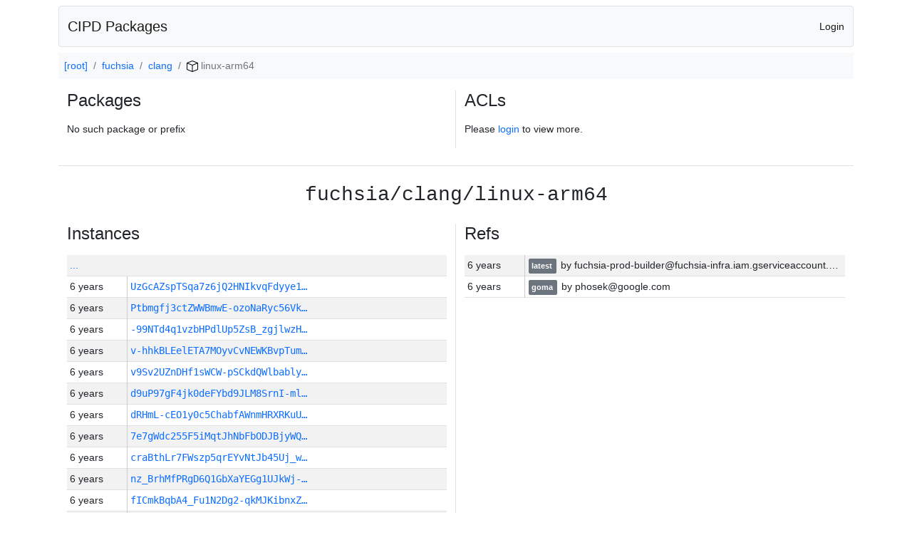

--- FILE ---
content_type: text/html; charset=utf-8
request_url: https://chrome-infra-packages.appspot.com/p/fuchsia/clang/linux-arm64?c=CqUBChoKDXJlZ2lzdGVyZWRfdHMSCQiU_NbEjsLlAhKCAWoXc35jaHJvbWUtaW5mcmEtcGFja2FnZXNyZwsSB1BhY2thZ2UiGWZ1Y2hzaWEvY2xhbmcvbGludXgtYXJtNjQMCxIPUGFja2FnZUluc3RhbmNlIix2blJTQURRZ1lTc043NVBZZDFRM0ZNVGEzREdTdXowakJaVjZrczR3ZmEwQwwYACAB
body_size: 2578
content:

<!DOCTYPE html>
<html lang="en">

<head>
  <meta http-equiv="Content-type" content="text/html; charset=UTF-8">
  <link href="/static/bootstrap/css/bootstrap.min.css" rel="stylesheet">
  <title>CIPD Packages</title>
  <script src="/static/bootstrap/js/bootstrap.bundle.min.js"></script>
  <style>
    body {
      font-family: "Helvetica Neue", Helvetica, Arial, sans-serif;
      font-size: 14px;
    }
    a {
      text-decoration: none!important;
    }
    .info-table-key {
      width: 1px;
      white-space: nowrap;
      border-right: 1px solid #cccccc;
    }
    .md-table-key {
      font-family: monospace;
      width: 200px;
      white-space: nowrap;
    }
    .md-table-value {
      font-family: monospace;
      max-width: 0px;
      white-space: nowrap;
    }
    .md-modal-value {
      font-family: monospace;
      width: 100%;
      height: 250px;
    }
    .age-td {
      width: 6em;
      white-space: nowrap;
      overflow: hidden;
      text-overflow: ellipsis;
      border-right: 1px solid #cccccc;
    }
    .ref-btn {
      display: inline;
      padding: .3em .2em .4em .3em;
      margin-left: 0.1em;
      margin-right: 0.15em;
      font-size: 75%;
      font-weight: 700;
      line-height: 1;
      text-align: center;
      white-space: nowrap;
      vertical-align: baseline;
      border-radius: .25em;
    }
    .version-link {
      font-family: monospace;
      text-decoration: none!important;
    }
  </style>
</head>

<body class="pt-2">
  <div class="container">
    <nav class="navbar navbar-expand-md navbar-light bg-light rounded border mb-2">
      <div class="container-fluid">
        <a class="navbar-brand" href="/">CIPD Packages</a>
        <span class="navbar-text">
        
          <a href="/auth/openid/login?r=%2Fp%2Ffuchsia%2Fclang%2Flinux-arm64%3Fc%[base64]">Login</a>
        
        </span>
      </div>
    </nav>

    <div id="content-box">
      


<nav aria-label="breadcrumb">
  <ol class="breadcrumb bg-light p-2">
    
      
      <li class="breadcrumb-item">
        <a href="/">
          
          [root]
        </a>
      </li>
      
    
      
      <li class="breadcrumb-item">
        <a href="/p/fuchsia">
          
          fuchsia
        </a>
      </li>
      
    
      
      <li class="breadcrumb-item">
        <a href="/p/fuchsia/clang">
          
          clang
        </a>
      </li>
      
    
      
      <li class="breadcrumb-item active" aria-current="page">
        
<img src="/static/icons/package.svg" />

        linux-arm64
      </li>
      
    
  </ol>
</nav>


<div class="container">
  <div class="row mb-3">

    <div class="col-sm-6 border-end">
      <h4 class="mb-3">Packages</h4>
      
        <p class="mb-3">No such package or prefix</p>
      
    </div>

    <div class="col-sm-6">
      <h4 class="mb-3">ACLs</h4>
      

        
        <p>Please <a href="/auth/openid/login?r=%2Fp%2Ffuchsia%2Fclang%2Flinux-arm64%3Fc%[base64]">login</a> to view more.</p>
        

      
    </div>

  </div>


  
  <div class="row mt-4">
    <div class="col-sm-12 border-top pt-4">
      <a name="instances"></a>
      <h3 class="user-select-all font-monospace text-center mb-3">fuchsia/clang/linux-arm64</h3>
    </div>
  </div>

  <div class="row mt-2">

    <div class="col-sm-6 border-end">
      <h4 class="mb-3">Instances</h4>
      <div class="table-responsive">
        <table class="table table-striped table-sm">
        
          <tr>
            <td><a href="/p/fuchsia/clang/linux-arm64">...</a></td>
            <td></td>
          </tr>
        
        
          <tr>
            <td class="age-td">6 years </td>
            <td style="white-space: nowrap;">
              <a class="version-link" href="/p/fuchsia/clang/linux-arm64/&#43;/UzGcAZspTSqa7z6jQ2HNIkvqFdyye1MHrllJIbCv9VkC" title="UzGcAZspTSqa7z6jQ2HNIkvqFdyye1MHrllJIbCv9VkC">
                UzGcAZspTSqa7z6jQ2HNIkvqFdyye1&hellip;
              </a>
              
            </td>
          </tr>
        
          <tr>
            <td class="age-td">6 years </td>
            <td style="white-space: nowrap;">
              <a class="version-link" href="/p/fuchsia/clang/linux-arm64/&#43;/Ptbmgfj3ctZWWBmwE-ozoNaRyc56VkvitZISpkVsAW8C" title="Ptbmgfj3ctZWWBmwE-ozoNaRyc56VkvitZISpkVsAW8C">
                Ptbmgfj3ctZWWBmwE-ozoNaRyc56Vk&hellip;
              </a>
              
            </td>
          </tr>
        
          <tr>
            <td class="age-td">6 years </td>
            <td style="white-space: nowrap;">
              <a class="version-link" href="/p/fuchsia/clang/linux-arm64/&#43;/-99NTd4q1vzbHPdlUp5ZsB_zgjlwzH8WrAK5gKDYPNwC" title="-99NTd4q1vzbHPdlUp5ZsB_zgjlwzH8WrAK5gKDYPNwC">
                -99NTd4q1vzbHPdlUp5ZsB_zgjlwzH&hellip;
              </a>
              
            </td>
          </tr>
        
          <tr>
            <td class="age-td">6 years </td>
            <td style="white-space: nowrap;">
              <a class="version-link" href="/p/fuchsia/clang/linux-arm64/&#43;/v-hhkBLEelETA7MOyvCvNEWKBvpTumqjc7xoMIDcKMoC" title="v-hhkBLEelETA7MOyvCvNEWKBvpTumqjc7xoMIDcKMoC">
                v-hhkBLEelETA7MOyvCvNEWKBvpTum&hellip;
              </a>
              
            </td>
          </tr>
        
          <tr>
            <td class="age-td">6 years </td>
            <td style="white-space: nowrap;">
              <a class="version-link" href="/p/fuchsia/clang/linux-arm64/&#43;/v9Sv2UZnDHf1sWCW-pSCkdQWlbablywWDji4fGV5osgC" title="v9Sv2UZnDHf1sWCW-pSCkdQWlbablywWDji4fGV5osgC">
                v9Sv2UZnDHf1sWCW-pSCkdQWlbably&hellip;
              </a>
              
            </td>
          </tr>
        
          <tr>
            <td class="age-td">6 years </td>
            <td style="white-space: nowrap;">
              <a class="version-link" href="/p/fuchsia/clang/linux-arm64/&#43;/d9uP97gF4jk0deFYbd9JLM8SrnI-mldM3GMSr9E6b7QC" title="d9uP97gF4jk0deFYbd9JLM8SrnI-mldM3GMSr9E6b7QC">
                d9uP97gF4jk0deFYbd9JLM8SrnI-ml&hellip;
              </a>
              
            </td>
          </tr>
        
          <tr>
            <td class="age-td">6 years </td>
            <td style="white-space: nowrap;">
              <a class="version-link" href="/p/fuchsia/clang/linux-arm64/&#43;/dRHmL-cEO1y0c5ChabfAWnmHRXRKuUb7tcQnV1dTzw8C" title="dRHmL-cEO1y0c5ChabfAWnmHRXRKuUb7tcQnV1dTzw8C">
                dRHmL-cEO1y0c5ChabfAWnmHRXRKuU&hellip;
              </a>
              
            </td>
          </tr>
        
          <tr>
            <td class="age-td">6 years </td>
            <td style="white-space: nowrap;">
              <a class="version-link" href="/p/fuchsia/clang/linux-arm64/&#43;/7e7gWdc255F5iMqtJhNbFbODJBjyWQBBYE7OffmOlJcC" title="7e7gWdc255F5iMqtJhNbFbODJBjyWQBBYE7OffmOlJcC">
                7e7gWdc255F5iMqtJhNbFbODJBjyWQ&hellip;
              </a>
              
            </td>
          </tr>
        
          <tr>
            <td class="age-td">6 years </td>
            <td style="white-space: nowrap;">
              <a class="version-link" href="/p/fuchsia/clang/linux-arm64/&#43;/craBthLr7FWszp5qrEYvNtJb45Uj_wVoW-mEZpvDppAC" title="craBthLr7FWszp5qrEYvNtJb45Uj_wVoW-mEZpvDppAC">
                craBthLr7FWszp5qrEYvNtJb45Uj_w&hellip;
              </a>
              
            </td>
          </tr>
        
          <tr>
            <td class="age-td">6 years </td>
            <td style="white-space: nowrap;">
              <a class="version-link" href="/p/fuchsia/clang/linux-arm64/&#43;/nz_BrhMfPRgD6Q1GbXaYEGg1UJkWj-J0AjHZIPVuE90C" title="nz_BrhMfPRgD6Q1GbXaYEGg1UJkWj-J0AjHZIPVuE90C">
                nz_BrhMfPRgD6Q1GbXaYEGg1UJkWj-&hellip;
              </a>
              
            </td>
          </tr>
        
          <tr>
            <td class="age-td">6 years </td>
            <td style="white-space: nowrap;">
              <a class="version-link" href="/p/fuchsia/clang/linux-arm64/&#43;/fICmkBqbA4_Fu1N2Dg2-qkMJKibnxZ5N5qjoMK0kDRkC" title="fICmkBqbA4_Fu1N2Dg2-qkMJKibnxZ5N5qjoMK0kDRkC">
                fICmkBqbA4_Fu1N2Dg2-qkMJKibnxZ&hellip;
              </a>
              
            </td>
          </tr>
        
          <tr>
            <td class="age-td">6 years </td>
            <td style="white-space: nowrap;">
              <a class="version-link" href="/p/fuchsia/clang/linux-arm64/&#43;/z834rWKXTCPOLHlEKwDn8hcjMn9Hrrzx0ZZAHzzv_TMC" title="z834rWKXTCPOLHlEKwDn8hcjMn9Hrrzx0ZZAHzzv_TMC">
                z834rWKXTCPOLHlEKwDn8hcjMn9Hrr&hellip;
              </a>
              
            </td>
          </tr>
        
        
          <tr>
            <td><a href="/p/fuchsia/clang/linux-arm64?c=[base64]">...</a></td>
            <td></td>
          </tr>
        
        </table>
      </div>
    </div>

    <div class="col-sm-6">
      
  <h4 class="mb-3">Refs</h4>
  
  <div class="table-responsive">
    <table class="table table-striped table-sm">
    
      <tr>
        <td class="age-td">6 years </td>
        <td class="text-truncate" style="max-width: 0px;">
          <a class="btn btn-secondary ref-btn" href="/p/fuchsia/clang/linux-arm64/&#43;/latest" title="Set by fuchsia-prod-builder@fuchsia-infra.iam.gserviceaccount.com">
            latest
          </a>
          <span class="ms-1">by fuchsia-prod-builder@fuchsia-infra.iam.gserviceaccount.com</span>
        </td>
      </tr>
    
      <tr>
        <td class="age-td">6 years </td>
        <td class="text-truncate" style="max-width: 0px;">
          <a class="btn btn-secondary ref-btn" href="/p/fuchsia/clang/linux-arm64/&#43;/goma" title="Set by phosek@google.com">
            goma
          </a>
          <span class="ms-1">by phosek@google.com</span>
        </td>
      </tr>
    
    </table>
  </div>
  

    </div>
  </div>
  

</div>



    </div>

    <footer style="color: #cccccc;">
      <hr class="mt-1 mb-1">
      <p class="float-end small">
        Handled in 75.295365ms
        <span class="ms-2">Version: 19568-695fc2b</span>
      </p>
    </footer>
  </div>
</body>

</html>
